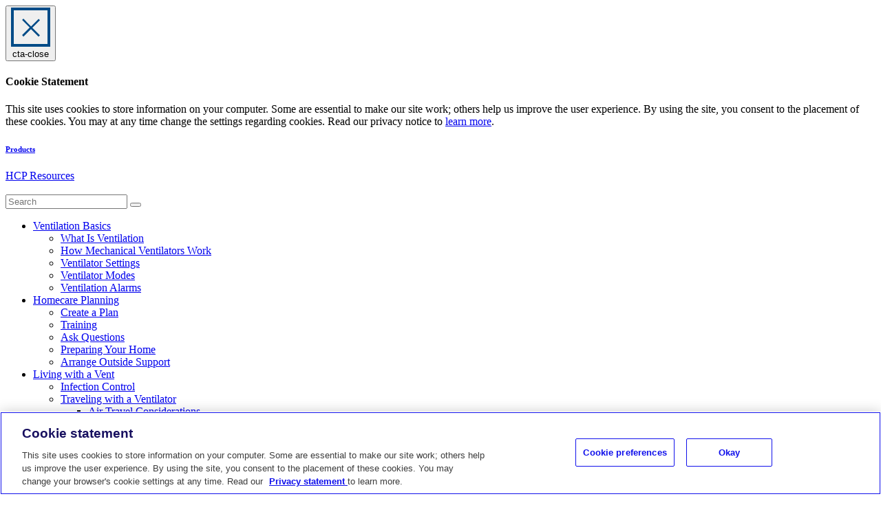

--- FILE ---
content_type: text/html; charset=utf-8
request_url: https://www.medtronic.com/content/dam/covidien/Websites/livingwithavent/living-with-a-tracheostomy.html
body_size: 9005
content:

<!DOCTYPE html>
<html class="no-js" lang="en">

<head>

    <!-- Global Metas -->
    <meta charset="utf-8">
    <meta name="description"
        content="Get help with tracheostomy care and cleaning techniques, a cleaning supply checklist, and additional resources for patients.">
    <meta name="author" content="">
    <meta name="keywords" content="">
    <meta http-equiv="X-UA-Compatible" content="IE=edge,chrome=1">

    <title>Living With A Tracheostomy</title>

    <!-- Mobile Specific Metas -->
    <meta name="viewport" content="width=device-width, initial-scale=1, maximum-scale=1">

    <!-- CSS's -->
    <link rel="stylesheet" href="fonts/mitg/styles.css">
    <link rel="stylesheet" href="css/main.css">

    <!-- Scripts -->
<!-- OptanonConsentNoticeStart --><script src="https://cdn.cookielaw.org/scripttemplates/otSDKStub.js" type="text/javascript" charset="UTF-8" data-domain-script="29fd2fe0-be76-4014-b78c-d661ab004237" ></script><script type="text/javascript">function OptanonWrapper() { }</script><!-- OptanonConsentNoticeEnd --> 

    <script src="https://code.jquery.com/jquery-3.6.3.min.js" integrity="sha256-pvPw+upLPUjgMXY0G+8O0xUf+/Im1MZjXxxgOcBQBXU=" crossorigin="anonymous"></script>

    <!--COOKIE SCRIPT-->
    <script src="js/cookies.js"></script>

    <!-- Google Custom Search Engine code -->
    <script>
        $(document).ready(function () {
            $("#siteSearch").submit(function (event) {
                event.preventDefault();
                var mySearchText = "?q=" + $(this).parent().find("#srchParams").val();
                var mySrchPage = $(this).parent().find("#srchPage").attr('href') + mySearchText;
                window.location.href = mySrchPage;

            });
            $("#siteSearch .searchbar__icon").click(function () {
                $("#siteSearch").submit();
            });
        });
    </script>

    <!--COOKIE CSS-->
    <link rel="stylesheet" href="css/cookies.css">
    <!--Adobe Launch Script-->
    <script src="//assets.adobedtm.com/e5d3245550c3/e0e001e59e3f/launch-8ac85e510b87.min.js"></script>
    
<script>(window.BOOMR_mq=window.BOOMR_mq||[]).push(["addVar",{"rua.upush":"false","rua.cpush":"true","rua.upre":"false","rua.cpre":"false","rua.uprl":"false","rua.cprl":"false","rua.cprf":"false","rua.trans":"SJ-ecbba73c-5e93-449b-8079-4d7221d8840c","rua.cook":"false","rua.ims":"false","rua.ufprl":"false","rua.cfprl":"false","rua.isuxp":"false","rua.texp":"norulematch","rua.ceh":"false","rua.ueh":"false","rua.ieh.st":"0"}]);</script>
                              <script>!function(e){var n="https://s.go-mpulse.net/boomerang/";if("True"=="True")e.BOOMR_config=e.BOOMR_config||{},e.BOOMR_config.PageParams=e.BOOMR_config.PageParams||{},e.BOOMR_config.PageParams.pci=!0,n="https://s2.go-mpulse.net/boomerang/";if(window.BOOMR_API_key="PRR2U-SSFLH-BKFNL-6P7A8-E4MTG",function(){function e(){if(!o){var e=document.createElement("script");e.id="boomr-scr-as",e.src=window.BOOMR.url,e.async=!0,i.parentNode.appendChild(e),o=!0}}function t(e){o=!0;var n,t,a,r,d=document,O=window;if(window.BOOMR.snippetMethod=e?"if":"i",t=function(e,n){var t=d.createElement("script");t.id=n||"boomr-if-as",t.src=window.BOOMR.url,BOOMR_lstart=(new Date).getTime(),e=e||d.body,e.appendChild(t)},!window.addEventListener&&window.attachEvent&&navigator.userAgent.match(/MSIE [67]\./))return window.BOOMR.snippetMethod="s",void t(i.parentNode,"boomr-async");a=document.createElement("IFRAME"),a.src="about:blank",a.title="",a.role="presentation",a.loading="eager",r=(a.frameElement||a).style,r.width=0,r.height=0,r.border=0,r.display="none",i.parentNode.appendChild(a);try{O=a.contentWindow,d=O.document.open()}catch(_){n=document.domain,a.src="javascript:var d=document.open();d.domain='"+n+"';void(0);",O=a.contentWindow,d=O.document.open()}if(n)d._boomrl=function(){this.domain=n,t()},d.write("<bo"+"dy onload='document._boomrl();'>");else if(O._boomrl=function(){t()},O.addEventListener)O.addEventListener("load",O._boomrl,!1);else if(O.attachEvent)O.attachEvent("onload",O._boomrl);d.close()}function a(e){window.BOOMR_onload=e&&e.timeStamp||(new Date).getTime()}if(!window.BOOMR||!window.BOOMR.version&&!window.BOOMR.snippetExecuted){window.BOOMR=window.BOOMR||{},window.BOOMR.snippetStart=(new Date).getTime(),window.BOOMR.snippetExecuted=!0,window.BOOMR.snippetVersion=12,window.BOOMR.url=n+"PRR2U-SSFLH-BKFNL-6P7A8-E4MTG";var i=document.currentScript||document.getElementsByTagName("script")[0],o=!1,r=document.createElement("link");if(r.relList&&"function"==typeof r.relList.supports&&r.relList.supports("preload")&&"as"in r)window.BOOMR.snippetMethod="p",r.href=window.BOOMR.url,r.rel="preload",r.as="script",r.addEventListener("load",e),r.addEventListener("error",function(){t(!0)}),setTimeout(function(){if(!o)t(!0)},3e3),BOOMR_lstart=(new Date).getTime(),i.parentNode.appendChild(r);else t(!1);if(window.addEventListener)window.addEventListener("load",a,!1);else if(window.attachEvent)window.attachEvent("onload",a)}}(),"".length>0)if(e&&"performance"in e&&e.performance&&"function"==typeof e.performance.setResourceTimingBufferSize)e.performance.setResourceTimingBufferSize();!function(){if(BOOMR=e.BOOMR||{},BOOMR.plugins=BOOMR.plugins||{},!BOOMR.plugins.AK){var n="true"=="true"?1:0,t="",a="aoaudjixykuf22lzgn4q-f-be0e4f254-clientnsv4-s.akamaihd.net",i="false"=="true"?2:1,o={"ak.v":"39","ak.cp":"1494352","ak.ai":parseInt("218082",10),"ak.ol":"0","ak.cr":8,"ak.ipv":4,"ak.proto":"h2","ak.rid":"5b20b69","ak.r":51208,"ak.a2":n,"ak.m":"b","ak.n":"essl","ak.bpcip":"3.129.65.0","ak.cport":51172,"ak.gh":"23.209.83.9","ak.quicv":"","ak.tlsv":"tls1.3","ak.0rtt":"","ak.0rtt.ed":"","ak.csrc":"-","ak.acc":"","ak.t":"1769550713","ak.ak":"hOBiQwZUYzCg5VSAfCLimQ==/k0Rwf6V9SDdy3K+SU9qlopjQbiTqYrg8ZXya9QBdXVFJrNCCBu+iAoZWQZLcLtsbMPP9fCm7YhMCuJ5BY1JO2JG195TeTJGUKLnJ3cnttwPwV7nA/ppyJtavcDNRsxvgghPJG6CzPoW3RWlRreHjHLbktR53lYtmUe3+j9td93Nty7XsX/UHe//KnLEUzL4fQibK0AC6SBAC181fSJW7gH2z6+Gv9JCpZAapWzMk+sarA/mXw0UEdm0SkPib9MsqRQF16syLvFk77bwYwjwdD0QOw9HCwK8lsPS9qJz6b/ayg0gWUhn+oaw8L52kiMMc+5cMmqc+umB5l5cJMkTWOdvyJC+zBlfZDlLqEOxf8SeFQxJfrvwjsuZHp+iQBgXrnuT2VY/uG9QLHUsPCvXLPaeE9lNokuyskNfD/arddc=","ak.pv":"498","ak.dpoabenc":"","ak.tf":i};if(""!==t)o["ak.ruds"]=t;var r={i:!1,av:function(n){var t="http.initiator";if(n&&(!n[t]||"spa_hard"===n[t]))o["ak.feo"]=void 0!==e.aFeoApplied?1:0,BOOMR.addVar(o)},rv:function(){var e=["ak.bpcip","ak.cport","ak.cr","ak.csrc","ak.gh","ak.ipv","ak.m","ak.n","ak.ol","ak.proto","ak.quicv","ak.tlsv","ak.0rtt","ak.0rtt.ed","ak.r","ak.acc","ak.t","ak.tf"];BOOMR.removeVar(e)}};BOOMR.plugins.AK={akVars:o,akDNSPreFetchDomain:a,init:function(){if(!r.i){var e=BOOMR.subscribe;e("before_beacon",r.av,null,null),e("onbeacon",r.rv,null,null),r.i=!0}return this},is_complete:function(){return!0}}}}()}(window);</script></head>


<body>

    <!--START COOKIE HTML/CSS-->
    <div class="cookie-bar">
        <div class="cookieBar">
            <div id="cookieBar" class="alert alert-top alert-dismissible bg-navy-blue white" role="alert">
                <button onclick="addCookieBarCookie()" class="close btn icon-fallback-text" data-dismiss="alert"
                    aria-label="Close">
                    <i class="icon shape-mdt-close" aria-hidden="true">
                        <svg xmlns="http://www.w3.org/2000/svg" viewBox="0 0 30 30">
                            <path fill="#004B87"
                                d="M9.5 22.3l5.8-5.8 5.8 5.8 1-1-5.8-5.8 5.8-5.8-1-1-5.8 5.8-5.8-6-1 1 5.8 5.8-5.8 5.8 1 1.2zM0 0v30h30V0H0zm27.9 27.9H2.1V2.1h25.8v25.8z">
                            </path>
                        </svg>
                    </i>
                    <span class="text">cta-close</span>
                </button>
                <h4 class="yellow">Cookie Statement</h4>
                <p>This site uses cookies to store information on your computer. Some are essential to make our site
                    work; others help us improve the user experience. By using the site, you consent to the placement of
                    these cookies. You may at any time change the settings regarding cookies. Read our privacy notice
                    to&nbsp;<a adhocenable="false" href="https://www.medtronic.com/en-us/privacy-notice.html"
                        target="_blank">learn more</a>.</p>
            </div>
        </div>
    </div>
    <script>
        $(document).ready(function (e) {

            checkCookieBarCookie();

        });
    </script>
    <!--END COOKIE HTML/CSS-->

    <!-- Navigation -->
    <section class="module__header">
        <div class="header">
            <div class="navbar navbar--top">
                <div class="navwrap">
                    <div class="topbar">
                        <div class="topbar__links">
                            <div class="topbar__link topbar__dropdown">
                                <a href="products.html">
                                    <h6>Products <span><i class="mi mi-fa-caret-down"></i></span></h6>
                                </a>
                            </div>
                            <div class="topbar__link">
                                <a href="https://www.medtronic.com/en-us/healthcare-professionals/specialties/acute-care-monitoring.html" target="_blank">HCP
                                    Resources</a>
                            </div>
                        </div>
                        <a href="index.html" class="topbar__brand">
                            <img src="img/logos/mitg-lwav-header-logo.svg" alt="">
                        </a>
                    </div>
                </div>
            </div>
            <div class="navbar navbar--main">
                <div class="navwrap">
                    <div class="mainbar">
                        <div class="mainbar__menu-icons js-menu-controller">
                            <i class="mi mi-btb-bars is-active"></i>
                            <i class="mi mi-btb-times"></i>
                        </div>
                        <div class="mainbar__search">
                            <form name="siteSearch" id="siteSearch" class="searchbar" action="submit">
                                <div class="searchbar__input">
                                    <input type="text" placeholder="Search" id="srchParams">
                                    <a id="srchPage" href="search-results.html"></a>
                                    <button type="submit"></button>
                                </div>
                                <div class="searchbar__icon js-submit-search">
                                    <i class="mi mi-btb-search"></i>
                                </div>
                            </form>
                        </div>
                        <nav class="mainbar__nav">
                            <ul class="menu">
                                <li class="menu__item"><span class="js-menu-item"><a
                                            href="ventilation-basics.html">Ventilation Basics</a><i
                                            class="mi mi-btb-angle-down"></i></span>
                                    <ul class="submenu">
                                        <li class="submenu__item"><span><a
                                                    href="ventilation-basics/what-is-ventilation.html"
                                                    class="submenu__link">What Is Ventilation</a></span></li>
                                        <li class="submenu__item"><span><a
                                                    href="ventilation-basics/how-mechanical-ventilators-work.html">How
                                                    Mechanical Ventilators Work</a></span></li>
                                        <li class="submenu__item"><span><a
                                                    href="ventilation-basics/ventilator-settings.html">Ventilator
                                                    Settings</a></span></li>
                                        <li class="submenu__item"><span><a
                                                    href="ventilation-basics/ventilator-modes.html">Ventilator
                                                    Modes</a></span></li>
                                        <li class="submenu__item"><span><a
                                                    href="ventilation-basics/ventilator-alarms.html"
                                                    class="submenu__link">Ventilation Alarms</a></span></li>
                                    </ul>
                                </li>
                                <li class="menu__item"><span class="js-menu-item"><a
                                            href="homecare-planning.html">Homecare Planning</a><i
                                            class="mi mi-btb-angle-down"></i></span>
                                    <ul class="submenu">
                                        <li class="submenu__item"><span><a href="homecare-planning/create-a-plan.html"
                                                    class="submenu__link">Create a Plan</a></span></li>
                                        <li class="submenu__item"><span><a href="homecare-planning/training.html"
                                                    class="submenu__link">Training</a></span></li>
                                        <li class="submenu__item"><span><a
                                                    href="homecare-planning/ask-questions.html">Ask Questions</a></span>
                                        </li>
                                        <li class="submenu__item"><span><a
                                                    href="homecare-planning/preparing-your-home.html">Preparing Your
                                                    Home</a></span></li>
                                        <li class="submenu__item"><span><a
                                                    href="homecare-planning/arrange-outside-support.html">Arrange
                                                    Outside Support</a></span></li>
                                    </ul>
                                </li>
                                <li class="menu__item"><span class="js-menu-item"><a
                                            href="living-with-a-ventilator.html">Living with a Vent</a><i
                                            class="mi mi-btb-angle-down"></i></span>
                                    <ul class="submenu">
                                        <li class="submenu__item"><span><a
                                                    href="living-with-a-ventilator/infection-control.html"
                                                    class="submenu__link">Infection Control</a></span></li>
                                        <li class="submenu__item"><span class="js-submenu-item"><a
                                                    href="living-with-a-ventilator/traveling-with-a-ventilator.html"
                                                    class="submenu__link">Traveling with a Ventilator</a><i
                                                    class="mi mi-btb-angle-right mi-desktop"></i><i
                                                    class="mi mi-btb-angle-down mi-mobile"></i></span>
                                            <ul class="deepmenu">
                                                <li class="deepmenu__item"><span><a
                                                            href="living-with-a-ventilator/traveling-with-a-ventilator/air-travel.html">Air
                                                            Travel Considerations</a></span></li>
                                                <li class="deepmenu__item"><span><a
                                                            href="living-with-a-ventilator/traveling-with-a-ventilator/car-travel.html">Car
                                                            Travel and Moving the Patient</a></span></li>
                                            </ul>
                                        </li>
                                        <li class="submenu__item"><span class="js-submenu-item"><a
                                                    href="living-with-a-ventilator/managing-daily-activities.html">Managing
                                                    Daily Activities</a><i
                                                    class="mi mi-btb-angle-right mi-desktop"></i><i
                                                    class="mi mi-btb-angle-down mi-mobile"></i></span>
                                            <ul class="deepmenu">
                                                <li class="deepmenu__item"><span><a
                                                            href="living-with-a-ventilator/managing-daily-activities/bathing-tips.html">How
                                                            to Bathe While Ventilated</a></span></li>
                                                <li class="deepmenu__item"><span><a
                                                            href="living-with-a-ventilator/managing-daily-activities/healthy-habits.html">Achieving
                                                            Healthy Habits and Goals</a></span></li>
                                            </ul>
                                        </li>
                                        <li class="submenu__item"><span><a
                                                    href="living-with-a-ventilator/other-considerations.html">Other
                                                    Considerations</a></span></li>
                                    </ul>
                                <li class="menu__item"><span class="js-menu-item"><a
                                            href="living-with-a-tracheostomy.html">Living with a Trach</a><i
                                            class="mi mi-btb-angle-down"></i></span>
                                    <ul class="submenu">
                                        <li class="submenu__item"><span><a
                                                    href="living-with-a-tracheostomy/suctioning.html"
                                                    class="submenu__link">Suctioning</a></span></li>
                                        <li class="submenu__item"><span><a
                                                    href="living-with-a-tracheostomy/cleaning-your-reusable-inner-cannula.html">Cleaning
                                                    Your Reusable Inner Cannula</a></span></li>
                                        <li class="submenu__item"><span><a
                                                    href="living-with-a-tracheostomy/replacing-your-inner-cannula.html">Replacing
                                                    Your Inner Cannula</a></span></li>
                                        <li class="submenu__item"><span><a
                                                    href="living-with-a-tracheostomy/skin-care.html">Skin
                                                    Care</a></span>
                                        </li>
                                        <li class="submenu__item"><span><a
                                                    href="living-with-a-tracheostomy/changing-trach-tube-ties.html">Changing
                                                    Your Trach Tube Ties</a></span></li>
                                        <li class="submenu__item"><span><a
                                                    href="living-with-a-tracheostomy/pediatric-tracheostomy-care.html">Pediatric
                                                    Tracheostomy Care</a></span></li>
                                    </ul>
                                </li>
                                <li class="menu__item"><span><a href="support.html">Support</a></span></li>
                                <li class="menu__item"><span><a href="contact-form.html"
                                            class="outside__link">Contact</a></span></li>
                            </ul>
                        </nav>
                    </div>
                </div>
            </div>
            <div class="navbar navbar--breadcrumbs">
                <div class="navwrap">
                    <div class="breadcrumbs">
                        <a href="index.html">Home</a><span><i class="mi mi-btb-angle-right"></i></span>
                        <a href="living-with-a-tracheostomy.html" class="is-active">Living With A Tracheostomy</a>
                    </div>
                </div>
            </div>
        </div>
        <!-- end nav -->
    </section>

    <!-- The Floating CTA  -->

    <section class="module__floating-cta">
        <div class="floating-cta">
            <div class="floater">
                <button class="floater__ctrl floater__ctrl--open js-open-cta">
                    <i class="mi mi-btb-plus"></i>
                </button>
                <div class="floater__cta">
                    <h4 class="h4-vertical">HCP RESOURCES</h4>
                </div>
            </div>
            <div class="slidein js-slide-in">
                <div class="slidein__wrapper">
                    <div class="slidein__block">
                        <button class="floater__ctrl js-close-cta">
                            <i class="mi mi-btb-minus"></i>
                        </button>
                        <div class="slidein__header">
                            <h4 class="h4-horizontal">HCP RESOURCES</h4>
                        </div>
                    </div>
                    <div class="slidein__block">
                        <div class="slidein__content">
                            <h6>Are you a healthcare provider?</h6>
                            <a href="https://www.medtronic.com/en-us/healthcare-professionals/specialties/acute-care-monitoring.html" target="_blank">Additional
                                Resources</a>
                            <a href="contact-form.html" target="_blank">Contact Us</a>
                        </div>
                    </div>
                </div>
            </div>
        </div>
    </section>


    <div class="pagewrap">

        <!-- 50/50 Banner -->
        <section class="module__banner no-bottom-margin">
            <div class="banner banner__50-50">
                <div class="row">
                    <div class="panel panel__50">
                        <div class="banner__text">
                            <h1 class="h1-style-1">Living With A <span class="h1-banner-accent">Tracheostomy</span></h1>
                            <p class="p-style-2">Get help with tracheostomy care and cleaning techniques, a cleaning
                                supply checklist, and additional resources for patients.</p>
                            <a href="contact-form.html"><button class="ghost__btn">Contact us</button></a>
                        </div>
                    </div>
                    <div class="panel panel__50 panel--no-padding">
                        <div class="banner__image"
                            style="background:url('img/living-with-a-tracheostomy.jpg') center center no-repeat; background-size:cover;">
                        </div>
                    </div>
                </div>
            </div>
        </section>

        <!-- Quick Nav -->
        <section class="module__quicknav">
            <div class="quicknav js-slider">
                <div class="tile__slider tile__slider--left js-slide-left">
                    <i class="mi mi-btb-angle-left"></i>
                </div>
                <div class="tile__slider tile__slider--right js-slide-right">
                    <i class="mi mi-btb-angle-right"></i>
                </div>
                <div class="quicknav__row js-slider-wrapper">
                    <div class="quicknav__tiles js-slider-mosaic">
                        <a href="living-with-a-tracheostomy/suctioning.html" class="quicknav__tile js-slider-tile">
                            <div class="tile__content">
                                <div class="tile__text">
                                    <h6 class="h6-style-1">Suctioning</h6>
                                </div>
                            </div>
                        </a>
                        <a href="living-with-a-tracheostomy/cleaning-your-reusable-inner-cannula.html"
                            class="quicknav__tile js-slider-tile">
                            <div class="tile__content">
                                <div class="tile__text">
                                    <h6 class="h6-style-1">Cleaning your reusable inner cannula</h6>
                                </div>
                            </div>
                        </a>
                        <a href="living-with-a-tracheostomy/replacing-your-inner-cannula.html"
                            class="quicknav__tile js-slider-tile">
                            <div class="tile__content">
                                <div class="tile__text">
                                    <h6 class="h6-style-1">Replacing your inner cannula</h6>
                                </div>
                            </div>
                        </a>
                        <a href="living-with-a-tracheostomy/skin-care.html" class="quicknav__tile js-slider-tile">
                            <div class="tile__content">
                                <div class="tile__text">
                                    <h6 class="h6-style-1">Skin care</h6>
                                </div>
                            </div>
                        </a>
                        <a href="living-with-a-tracheostomy/changing-trach-tube-ties.html"
                            class="quicknav__tile js-slider-tile">
                            <div class="tile__content">
                                <div class="tile__text">
                                    <h6 class="h6-style-1">Changing your trach tube ties</h6>
                                </div>
                            </div>
                        </a>
                        <a href="living-with-a-tracheostomy/pediatric-tracheostomy-care.html"
                            class="quicknav__tile js-slider-tile">
                            <div class="tile__content">
                                <div class="tile__text">
                                    <h6 class="h6-style-1">Pediatric tracheostomy care</h6>
                                </div>
                            </div>
                        </a>
                    </div>
                    <!-- end tiles -->

                </div>
                <!-- end full row -->
            </div>
            <!-- end quicknav -->
        </section>
        <!-- end module -->

        <!-- 65/35 Callout -->
        <section class="module__callout module__divided-callout">
          <div class="row">
            <div class="panel panel__65 callout">
              <div class="callout__text">
                <h1 style="text-transform:none;">Discover why our tracheostomy tubes have a different design.</h1>
                <p class="p-style-2">We recognize that change can be confusing — that’s why we have resources at the ready to help support your transition to the Shiley™ flexible tracheostomy tube.</p>
                <a href="living-with-a-tracheostomy/updated-tracheostomy-tubes.html"><button class="ghost__btn">Read more</button></a>
              </div>
            </div>
            <div class="panel panel__35" style="border:1px solid #004B87;">
              <div class="callout__image" style="background:url('./img/8113174-shiley-flex-trach-img-1.jpg') center center no-repeat; background-size:contain;">
              </div>
            </div>
          </div>
        </section>

        <section class="module__banner">
          <div class="banner banner__33-33-33">
            <div class="row">
              <div class="panel panel__33">
                <div class="banner__text">
                  <h2 class="h2-style-1">Tracheostomy care basics</h2>
                  <p class="p-style-2">Learn more about tracheostomy care in the home setting.</p>
                  <a href="https://medtronic.scene7.com/s7viewers/html5/VideoViewer.html?asset=Medtronic/shiley-flexible-adult-tracheostomy-tubes-home-care-video-AVS"
                      target="_blank"><button class="ghost__btn">Watch Video</button></a>
                </div>
              </div>
              <div class="panel panel__33">
                <div class="banner__text">
                  <h2 class="h2-style-1">Transitioning home with a tracheostomy</h2>
                  <p class="p-style-2">Learn more about transitioning home with a tracheostomy.</p>
                  <a href="https://medtronic.scene7.com/s7viewers/html5/VideoViewer.html?asset=Medtronic/shiley-tracheostomy-home-care-uc-davis-video-AVS"
                      target="_blank"><button class="ghost__btn">Watch Video</button></a>
                </div>
              </div>
              <div class="panel panel__33">
                <div class="banner__text">
                  <h2 class="h2-style-1">Speaking with a tracheostomy</h2>
                  <p class="p-style-2">Learn more about speaking with a tracheostomy tube.</p>
                  <a href="https://medtronic.scene7.com/s7viewers/html5/VideoViewer.html?asset=Medtronic/shiley-flexible-tracheostomy-tubes-phonation-video-AVS"
                      target="_blank"><button class="ghost__btn">Watch Video</button></a>
                </div>
              </div>
            </div>
          </div>
        </section>


                <section class="module__section-title">
                    <div class="title section__title">
                        <h2 class="h2-style-1">Homecare how-to’s for <span class="h2-title-accent">tracheostomy care</span></h2>
                    </div>
                </section>

                <!-- The Navigation Tiles Module starts here -->
                <section class="module__nav-tiles">
                    <div class="nav-tiles">
                        <div class="deck">
                            <a href="living-with-a-tracheostomy/suctioning.html" class="card card__33">
                                <div class="card__block">
                                    <h3 class="h3-style-2">Suctioning</h3>
                                </div>
                                <div class="card__cta">
                                    <button class="arrow__btn">
                                        <i class="mi mi-btr-angle-right"></i>
                                    </button>
                                </div>
                            </a>
                            <a href="living-with-a-tracheostomy/cleaning-your-reusable-inner-cannula.html"
                                class="card card__33">
                                <div class="card__block">
                                    <h3 class="h3-style-2">Cleaning your reusable inner cannula</h3>
                                </div>
                                <div class="card__cta">
                                    <button class="arrow__btn">
                                        <i class="mi mi-btr-angle-right"></i>
                                    </button>
                                </div>
                            </a>
                            <a href="living-with-a-tracheostomy/replacing-your-inner-cannula.html" class="card card__33">
                                <div class="card__block">
                                    <h3 class="h3-style-2">Replacing your inner cannula</h3>
                                </div>
                                <div class="card__cta">
                                    <button class="arrow__btn">
                                        <i class="mi mi-btr-angle-right"></i>
                                    </button>
                                </div>
                            </a>
                            <a href="living-with-a-tracheostomy/skin-care.html" class="card card__33">
                                <div class="card__block">
                                    <h3 class="h3-style-2">Skin care</h3>
                                </div>
                                <div class="card__cta">
                                    <button class="arrow__btn">
                                        <i class="mi mi-btr-angle-right"></i>
                                    </button>
                                </div>
                            </a>
                            <a href="living-with-a-tracheostomy/changing-trach-tube-ties.html" class="card card__33">
                                <div class="card__block">
                                    <h3 class="h3-style-2">Changing your trach tube ties</h3>
                                </div>
                                <div class="card__cta">
                                    <button class="arrow__btn">
                                        <i class="mi mi-btr-angle-right"></i>
                                    </button>
                                </div>
                            </a>
                            <a href="https://www.medtronic.com/content/dam/covidien/library/us/en/product/tracheostomy/shiley-tracheostomy-tube-adult-homecare-brochure.pdf" target="_blank" class="card card__33">
                                <div class="card__block">
                                    <h3 class="h3-style-2">Access the homecare guide</h3>
                                </div>
                                <div class="card__cta">
                                    <button class="arrow__btn">
                                        <i class="mi mi-btr-angle-right"></i>
                                    </button>
                                </div>
                            </a>
                        </div>
                        <!-- end row -->
                    </div>
                    <!-- end nav-tiles -->
                </section>
                <!-- end Module Nav Tiles -->

        <section class="module__callout module__divided-callout">
          <div class="row">
            <div class="panel panel__40" style="border:1px solid #B1B3B3;">
                <div class="callout__image"
                    style="background:url('img/shiley-flexible-adult-tracheostomy-tube-etched-prod-c.jpg') center center no-repeat; background-size:contain;">
                </div>
            </div>
            <div class="panel panel__60 callout">
                <div class="callout__text">
                    <h2 class="h2-style-1">A new look for Shiley™ flexible tracheostomy tubes</h2>
                    <p class="p-style-2">Discover how the new etched flange enhances readability and is more discreet for patients.</p>
                    <a href="https://www.medtronic.com/content/dam/medtronic-wide/public/united-states/products/respiratory/shiley-flexible-tracheostomy-tubes-new-flange-information-sheet.pdf" target="_blank"><button class="ghost__btn">Learn more</button></a>
                </div>
            </div>
          </div>
        </section>

        <section class="module__callout module__divided-callout theme--medium-blue">
          <div class="row">
            <div class="panel panel__60 callout">
                <div class="callout__text">
                    <h2 class="h2-style-1">Tracheostomy care approach at United Regional</h2>
                    <p class="p-style-2">Learn about one team’s specialized approach to tracheostomy care.</p>
                    <a href="https://medtronic.scene7.com/s7viewers/html5/VideoViewer.html?asset=Medtronic/tracheostomy-care-teams-icu-video-AVS"
                      target="_blank"><button class="ghost__btn">Learn more</button></a>
                </div>
            </div>
            <div class="panel panel__40">
                <div class="callout__image"
                    style="background:url('img/united-regional-video.png') center center no-repeat; background-size:cover;">
                </div>
            </div>
          </div>
        </section>




        <!-- 3/2 layout with image -->
        <section class="module__text">
            <div class="row layout--with-image">
                <div class="panel panel__66">
                    <div class="panel__content">
                        <h2 class="h2-style-2">Pediatric tracheostomy care</h2>
                        <p class="p-style-1"> <a href="living-with-a-tracheostomy/pediatric-tracheostomy-care.html"
                                class="card card__66" class="link link-style-1"> Learn how to care for your child's
                                trach tube</a>
                        </p>
                    </div>
                </div>
                <div class="panel panel__33 panel--no-padding">
                    <div class="panel__content">
                        <div class="panel__image"
                            style="background:url('img/pediatric-tracheostomy-care.jpg') center center no-repeat; background-size:cover;">
                        </div>
                    </div>
                </div>
            </div>
        </section>

        <!-- Centered Callout -->
        <section class="module__callout module__centered-callout">
            <div class="callout">
                <div class="callout__text">
                    <h2 class="h2-style-1">Tracheostomy care resources</h2>
                    <p class="p-style-2">View tracheostomy care guides and videos on our support page.</p>
                    <a href="support.html"><button class="ghost__btn">View Resources</button></a>
                </div>
            </div>
        </section>

        <!-- References: -->
        <section class="module__references">
            <p class="p-disclaimer">The information and guidance presented on this website is informational only and not
                intended to influence practice or supersede the instructions for use of any specific device.</p>
            <p class="p-disclaimer">We gratefully acknowledge the contribution of the following individuals to the
                production of this content:
                Marie Lemoine, M.S.N., RN, RCP, Rob St. John, M.S.N., RN, RRT, Paula Thompson, B.S., RRT, and Missy
                Toigo, M.A., CCC-SLP</p>
        </section>

    </div>

    <!-- Footer -->
    <section class="module__footer">
        <div class="footer__socialbar">
            <!-- Will include in a later release with media links -->
            <!-- <div class="socialbar">
          <div class="row socialbar__row">
            <a href="#" class="socialbar__icon"><i class="mi mi-fa-facebook"></i></a>
            <a href="#" class="socialbar__icon"><i class="mi mi-fa-twitter"></i></a>
            <a href="#" class="socialbar__icon"><i class="mi mi-fa-linkedin"></i></a>
            <a href="#" class="socialbar__icon"><i class="mi mi-fa-youtube-play"></i></a>
          </div>
        </div> -->
        </div>
        <div class="footer__main">
            <div class="footer">
                <div class="row footer__outer-row">
                    <div class="panel panel__75">
                        <div class="row footer__inner-row">
                            <div class="panel panel__25 footer__col">
                                <div class="footer__header js-open-menu">
                                    <h5>Build your knowledge<i class="mi mi-btb-plus"></i></h5>
                                </div>
                                <ul class="footer__list js-menu">
                                    <li class="footer__link"><a href="ventilation-basics.html">Ventilation basics </a>
                                    </li>
                                    <li class="footer__link"><a href="ventilation-basics/what-is-ventilation.html">What
                                            is ventilation </a></li>
                                    <li class="footer__link"><a
                                            href="ventilation-basics/how-mechanical-ventilators-work.html">How
                                            mechanical ventilators work</a></li>
                                    <li class="footer__link"><a href="living-with-a-tracheostomy.html">Living with a
                                            tracheostomy</a></li>
                                </ul>
                            </div>
                            <div class="panel panel__25 footer__col">
                                <div class="footer__header js-open-menu">
                                    <h5>Be prepared<i class="mi mi-btb-plus"></i></h5>
                                </div>
                                <ul class="footer__list js-menu">
                                    <li class="footer__link"><a href="homecare-planning/create-a-plan.html">Create a
                                            plan</a></li>
                                    <li class="footer__link"><a href="homecare-planning/training.html">Training</a></li>
                                    <li class="footer__link"><a href="homecare-planning/ask-questions.html">Ask
                                            questions</a></li>
                                    <li class="footer__link"><a
                                            href="homecare-planning/preparing-your-home.html">Preparing your home</a>
                                    </li>
                                    <li class="footer__link"><a
                                            href="homecare-planning/arrange-outside-support.html">Arrange outside
                                            support</a></li>
                                </ul>
                            </div>
                            <div class="panel panel__25 footer__col">
                                <div class="footer__header js-open-menu">
                                    <h5>Living with a ventilator<i class="mi mi-btb-plus"></i></h5>
                                </div>
                                <ul class="footer__list js-menu">
                                    <li class="footer__link"><a
                                            href="living-with-a-ventilator/infection-control.html">Infection control</a>
                                    </li>
                                    <li class="footer__link"><a
                                            href="living-with-a-ventilator/managing-daily-activities/bathing-tips.html">Bathing
                                            tips</a></li>
                                    <li class="footer__link"><a
                                            href="living-with-a-ventilator/managing-daily-activities/healthy-habits.html">Healthy
                                            habits</a></li>
                                    <li class="footer__link"><a
                                            href="living-with-a-ventilator/traveling-with-a-ventilator/air-travel.html">Air
                                            travel</a></li>
                                    <li class="footer__link"><a
                                            href="living-with-a-ventilator/traveling-with-a-ventilator/car-travel.html">Car
                                            travel</a></li>
                                </ul>
                            </div>
                            <div class="panel panel__25 footer__col">
                                <div class="footer__header js-open-menu">
                                    <h5>Homecare help<i class="mi mi-btb-plus"></i></h5>
                                </div>
                                <ul class="footer__list js-menu">
                                    <li class="footer__link"><a href="support.html">Support</a></li>
                                    <li class="footer__link"><a href="contact-form.html">Contact us</a></li>
                                </ul>
                            </div>
                        </div>
                    </div>
                    <div class="panel panel__25 footer__right">
                        <div class="footer__image">
                            <img src="img/logos/mitg-lwav-footer-logo.svg" alt="">
                        </div>
                    </div>
                </div>
            </div>
        </div>
        <div class="footer__copyrightbar">
            <div class="copyrightbar">
                <ul class="copyright__links">
                    <li class="copyright__link"><a href="products.html">Products</a></li>
		  			<li class="copyright__link"><a href="https://www.medtronic.com/en-us/healthcare-professionals/specialties/acute-care-monitoring.html" target="_blank">HCP Resources</a></li>
		  			<li class="copyright__link"><a href="https://www.medtronic.com/en-us/privacy-notice.html" target="_blank">Privacy Notice</a></li>
                </ul>
                <p class="p-copyright">&copy;2018 Medtronic. All Rights Reserved.</p>
            </div>
        </div>
    </section>

    <!-- Scripts -->
    <script src="js/header.js"></script>
    <script src="js/floating-cta.js"></script>
    <script src="js/quick-nav.js"></script>
    <script src="js/footer.js"></script>


    <!--COOKIE SCRIPT-->
    <script src="js/cookie-statement.js"></script>
    <!--Adobe Launch Script-->
    <script type="text/javascript">_satellite.pageBottom();</script>
</body>

</html>
